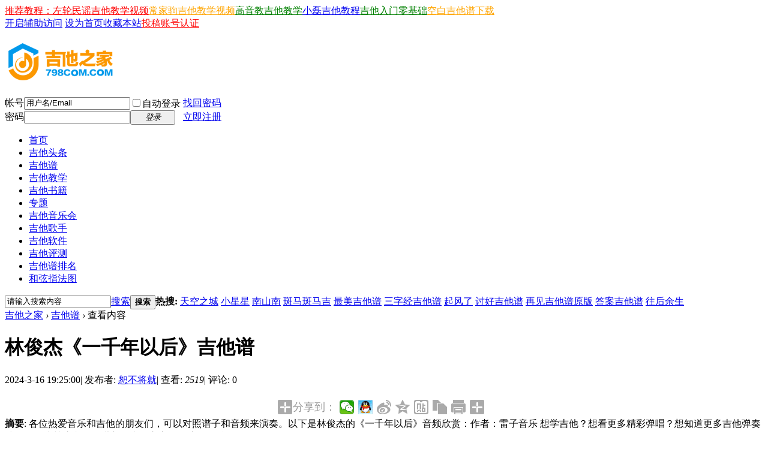

--- FILE ---
content_type: text/html; charset=utf-8
request_url: http://www.798com.com/article-48064-1.html
body_size: 9784
content:
<!DOCTYPE html>
<html>
<head>
<meta http-equiv="Content-Type" content="text/html; charset=UTF-8" />
<meta http-equiv="Cache-Control" content="no-transform" />
<meta name="applicable-device"content="pc">
<title>林俊杰《一千年以后》吉他谱 - 吉他谱 - 吉他之家</title>
<meta name="baidu-site-verification" content="code-9MytoIxXbm" />
<meta name="keywords" content="林俊杰《一千年以后》吉他谱" />
<meta name="description" content="各位热爱音乐和吉他的朋友们，可以对照谱子和音频来演奏。以下是林俊杰的《一千年以后》音频欣赏：作者：雷子音乐 想学吉他？想看更多精彩弹唱？想知道更多吉他弹奏技巧？赶快关注我们，进入《吉他之家》，这里的精 ... ,吉他之家" />
<meta name="generator" content="吉他之家" />
<meta name="author" content="吉他之家" />
<meta name="viewport" content="width=device-width, initial-scale=1">
<base href="http://www.798com.com/" /><link rel="stylesheet" type="text/css" href="data/cache/style_1_common.css?Ek7" /><link rel="stylesheet" type="text/css" href="data/cache/style_1_portal_view.css?Ek7" /><script type="text/javascript">var STYLEID = '1', STATICURL = 'static/', IMGDIR = 'static/image/common', VERHASH = 'Ek7', charset = 'utf-8', discuz_uid = '0', cookiepre = 'RlaU_11be_', cookiedomain = '.798com.com', cookiepath = '/', showusercard = '1', attackevasive = '0', disallowfloat = 'newthread', creditnotice = '2|金钱|元', defaultstyle = '', REPORTURL = 'aHR0cDovL3d3dy43OThjb20uY29tL2FydGljbGUtNDgwNjQtMS5odG1s', SITEURL = 'http://www.798com.com/', JSPATH = 'data/cache/', CSSPATH = 'data/cache/style_', DYNAMICURL = '';</script>
<script src="data/cache/common.js?Ek7" type="text/javascript"></script><meta name="application-name" content="吉他之家" />
<meta name="msapplication-tooltip" content="吉他之家" />
<link rel="stylesheet" type="text/css" href="http://www.orwhy.com/vikiimg/798com.css" />
<script src="data/cache/portal.js?Ek7" type="text/javascript"></script>
<link rel="alternate" media="only screen and (max-width: 640px)" href="http://m.798com.com/article-48064-1.html">
<meta http-equiv="mobile-agent" content="format=html5;url=http://m.798com.com/article-48064-1.html"/>
<link rel="canonical" href="http://www.798com.com/article-48064-1.html"/>
    <script>
        var noSwitch = "";
        //UA判断
        var browser = {
            versions: function () {
                var u = window.navigator.userAgent;
                return {
                    trident: u.indexOf('Trident') > -1, //IE内核
                    presto: u.indexOf('Presto') > -1, //opera内核
                    webKit: u.indexOf('AppleWebKit') > -1, //苹果、谷歌内核
                    gecko: u.indexOf('Gecko') > -1 && u.indexOf('KHTML') == -1, //火狐内核
                    //mobile: !!u.match(/AppleWebKit.*Mobile.*/)||!!u.match(/AppleWebKit/), //是否为移动终端
                    mobile: !!u.match(/AppleWebKit.*Mobile.*/), //是否为移动终端
                    ios: !!u.match(/\(i[^;]+;( U;)? CPU.+Mac OS X/), //ios终端
                    android: u.indexOf('Android') > -1 || u.indexOf('Linux') > -1, //android终端或者uc浏览器
                    iPhone: u.indexOf('iPhone') > -1 || u.indexOf('Mac') > -1, //是否为iPhone或者安卓QQ浏览器
                    iPad: u.indexOf('iPad') > -1, //是否为iPad
                    webApp: u.indexOf('Safari') == -1,//是否为web应用程序，没有头部与底部
                    weixin: u.indexOf('MicroMessenger') == -1 //是否为微信浏览器
                };
            }()
        };
        if (browser.versions.mobile && !noSwitch) {
            location.href = "http://m.798com.com/article-48064-1.html";
        }
    </script>
</head>

<body id="nv_portal" class="pg_view" onkeydown="if(event.keyCode==27) return false;">
<div id="append_parent"></div><div id="ajaxwaitid"></div>
<div id="toptb" class="cl">
<div class="wp">
<div class="z"><a href="http://www.798com.com/school/zuolun/" target="_blank"  style="color: red">推荐教程：左轮民谣吉他教学视频</a><a href="http://www.798com.com/school/shipin/jj/" target="_blank"  style="color: orange">常家驹吉他教学视频</a><a href="http://www.798com.com/school/shipin/gyj/" target="_blank"  style="color: green">高音教吉他教学</a><a href="http://www.798com.com/school/shipin/xljt/" target="_blank" >小磊吉他教程</a><a href="http://www.798com.com/school/" target="_blank"  style="color: green">吉他入门零基础</a><a href="http://www.798com.com/tool/kongbaiwuxianpu.html" target="_blank"  style="color: orange">空白吉他谱下载</a></div>
<div class="y">
<a id="switchblind" href="javascript:;" onclick="toggleBlind(this)" title="开启辅助访问" class="switchblind">开启辅助访问</a>
<a href="javascript:;"  onclick="setHomepage('http://www.798com.com/');">设为首页</a><a href="http://www.798com.com/"  onclick="addFavorite(this.href, '吉他之家');return false;">收藏本站</a><a href="http://bbs.798com.com/thread-4498-1-1.html" target="_blank"  style="color: red">投稿</a><a href="http://bbs.798com.com/thread-3413-1-1.html" target="_blank"  style="color: red">账号认证</a></div>
</div>
</div>

<div id="hd">
<div class="wp">
<div class="hdc cl"><h2><a href="http://www.798com.com/" title="吉他之家"><img src="http://img.798com.com/static/image/common/logo.png" alt="吉他之家" border="0" /></a></h2><script src="data/cache/logging.js?Ek7" type="text/javascript"></script>
<form method="post" autocomplete="off" id="lsform" action="member.php?mod=logging&amp;action=login&amp;loginsubmit=yes&amp;infloat=yes&amp;lssubmit=yes" onsubmit="pwmd5('ls_password');return lsSubmit();">
<div class="fastlg cl">
<span id="return_ls" style="display:none"></span>
<div class="y pns">
<table cellspacing="0" cellpadding="0">
<tr>
<td><label for="ls_username">帐号</label></td>
<td><input type="text" name="username" id="ls_username" class="px vm xg1"  value="用户名/Email" onfocus="if(this.value == '用户名/Email'){this.value = '';this.className = 'px vm';}" onblur="if(this.value == ''){this.value = '用户名/Email';this.className = 'px vm xg1';}" tabindex="901" /></td>
<td class="fastlg_l"><label for="ls_cookietime"><input type="checkbox" name="cookietime" id="ls_cookietime" class="pc" value="2592000" tabindex="903" />自动登录</label></td>
<td>&nbsp;<a href="javascript:;" onclick="showWindow('login', 'member.php?mod=logging&action=login&viewlostpw=1')">找回密码</a></td>
</tr>
<tr>
<td><label for="ls_password">密码</label></td>
<td><input type="password" name="password" id="ls_password" class="px vm" autocomplete="off" tabindex="902" /></td>
<td class="fastlg_l"><button type="submit" class="pn vm" tabindex="904" style="width: 75px;"><em>登录</em></button></td>
<td>&nbsp;<a href="member.php?mod=register" class="xi2 xw1">立即注册</a></td>
</tr>
</table>
<input type="hidden" name="quickforward" value="yes" />
<input type="hidden" name="handlekey" value="ls" />
</div>
</div>
</form>

<script src="data/cache/md5.js?Ek7" type="text/javascript" reload="1"></script>
</div>

<div id="nv">
<ul><li class="a" id="mn_Ndc91" ><a href="http://www.798com.com/" hidefocus="true"  >首页</a></li><li id="mn_P6" onmouseover="navShow('P6')"><a href="http://www.798com.com/top/" hidefocus="true"  >吉他头条</a></li><li id="mn_P1" onmouseover="navShow('P1')"><a href="http://www.798com.com/jitapu/" hidefocus="true"  >吉他谱</a></li><li id="mn_P2" onmouseover="navShow('P2')"><a href="http://www.798com.com/school/" hidefocus="true"  >吉他教学</a></li><li id="mn_P135" onmouseover="showMenu({'ctrlid':this.id,'ctrlclass':'hover','duration':2})"><a href="http://www.798com.com/book/" hidefocus="true"  >吉他书籍</a></li><li id="mn_P164" onmouseover="navShow('P164')"><a href="http://www.798com.com/topic/" hidefocus="true"  >专题</a></li><li id="mn_P43" ><a href="http://www.798com.com/yanchu/" hidefocus="true"  >吉他音乐会</a></li><li id="mn_P29" ><a href="http://www.798com.com/geshou/" hidefocus="true"  >吉他歌手</a></li><li id="mn_N24a0" ><a href="http://www.798com.com/tool/" hidefocus="true" target="_blank"  >吉他软件</a></li><li id="mn_Nf713" ><a href="http://www.798com.com/top/tech/" hidefocus="true"  >吉他评测</a></li><li id="mn_N8fa1" ><a href="http://www.798com.com/jitapu/top/" hidefocus="true"  >吉他谱排名</a></li><li id="mn_Nd863" ><a href="http://www.798com.com/school/hexian/" hidefocus="true"  >和弦指法图</a></li></ul>
</div>
<ul class="p_pop h_pop" id="mn_P135_menu" style="display: none"><li><a href="http://www.798com.com/book/tao/" hidefocus="true" >书籍</a></li><li><a href="http://www.798com.com/book/down/" hidefocus="true" >吉他教材下载</a></li></ul><div id="mu" class="cl">
</div><div id="scbar" class="scbar_narrow cl">
<form id="scbar_form" method="post" autocomplete="off" onsubmit="searchFocus($('scbar_txt'))" action="search.php?searchsubmit=yes" target="_blank">
<input type="hidden" name="mod" id="scbar_mod" value="search" />
<input type="hidden" name="formhash" value="1642a520" />
<input type="hidden" name="srchtype" value="title" />
<input type="hidden" name="srhfid" value="0" />
<input type="hidden" name="srhlocality" value="portal::view" />
<table cellspacing="0" cellpadding="0">
<tr>
<td class="scbar_icon_td"></td>
<td class="scbar_txt_td"><input type="text" name="srchtxt" id="scbar_txt" value="请输入搜索内容" autocomplete="off" x-webkit-speech speech /></td>
<td class="scbar_type_td"><a href="javascript:;" id="scbar_type" class="xg1" onclick="showMenu(this.id)" hidefocus="true">搜索</a></td>
<td class="scbar_btn_td"><button type="submit" name="searchsubmit" id="scbar_btn" sc="1" class="pn pnc" value="true"><strong class="xi2">搜索</strong></button></td>
<td class="scbar_hot_td">
<div id="scbar_hot">
<strong class="xw1">热搜: </strong>

<a href="search.php?mod=forum&amp;srchtxt=%E5%A4%A9%E7%A9%BA%E4%B9%8B%E5%9F%8E&amp;formhash=1642a520&amp;searchsubmit=true&amp;source=hotsearch" target="_blank" class="xi2" sc="1">天空之城</a>



<a href="search.php?mod=forum&amp;srchtxt=%E5%B0%8F%E6%98%9F%E6%98%9F&amp;formhash=1642a520&amp;searchsubmit=true&amp;source=hotsearch" target="_blank" class="xi2" sc="1">小星星</a>



<a href="search.php?mod=forum&amp;srchtxt=%E5%8D%97%E5%B1%B1%E5%8D%97&amp;formhash=1642a520&amp;searchsubmit=true&amp;source=hotsearch" target="_blank" class="xi2" sc="1">南山南</a>



<a href="search.php?mod=forum&amp;srchtxt=%E6%96%91%E9%A9%AC%E6%96%91%E9%A9%AC%E5%90%89&amp;formhash=1642a520&amp;searchsubmit=true&amp;source=hotsearch" target="_blank" class="xi2" sc="1">斑马斑马吉</a>



<a href="search.php?mod=forum&amp;srchtxt=%E6%9C%80%E7%BE%8E%E5%90%89%E4%BB%96%E8%B0%B1&amp;formhash=1642a520&amp;searchsubmit=true&amp;source=hotsearch" target="_blank" class="xi2" sc="1">最美吉他谱</a>



<a href="search.php?mod=forum&amp;srchtxt=%E4%B8%89%E5%AD%97%E7%BB%8F%E5%90%89%E4%BB%96%E8%B0%B1&amp;formhash=1642a520&amp;searchsubmit=true&amp;source=hotsearch" target="_blank" class="xi2" sc="1">三字经吉他谱</a>



<a href="search.php?mod=forum&amp;srchtxt=%E8%B5%B7%E9%A3%8E%E4%BA%86&amp;formhash=1642a520&amp;searchsubmit=true&amp;source=hotsearch" target="_blank" class="xi2" sc="1">起风了</a>



<a href="search.php?mod=forum&amp;srchtxt=%E8%AE%A8%E5%A5%BD%E5%90%89%E4%BB%96%E8%B0%B1&amp;formhash=1642a520&amp;searchsubmit=true&amp;source=hotsearch" target="_blank" class="xi2" sc="1">讨好吉他谱</a>



<a href="search.php?mod=forum&amp;srchtxt=%E5%86%8D%E8%A7%81%E5%90%89%E4%BB%96%E8%B0%B1%E5%8E%9F%E7%89%88&amp;formhash=1642a520&amp;searchsubmit=true&amp;source=hotsearch" target="_blank" class="xi2" sc="1">再见吉他谱原版</a>



<a href="search.php?mod=forum&amp;srchtxt=%E7%AD%94%E6%A1%88%E5%90%89%E4%BB%96%E8%B0%B1&amp;formhash=1642a520&amp;searchsubmit=true&amp;source=hotsearch" target="_blank" class="xi2" sc="1">答案吉他谱</a>



<a href="search.php?mod=forum&amp;srchtxt=%E5%BE%80%E5%90%8E%E4%BD%99%E7%94%9F&amp;formhash=1642a520&amp;searchsubmit=true&amp;source=hotsearch" target="_blank" class="xi2" sc="1">往后余生</a>

</div>
</td>
</tr>
</table>
</form>
</div>
<ul id="scbar_type_menu" class="p_pop" style="display: none;"><li><a href="javascript:;" rel="article">文章</a></li><li><a href="javascript:;" rel="user">用户</a></li></ul>
<script type="text/javascript">
initSearchmenu('scbar', '');
</script>
</div>
</div>

<div id="wp" class="wp">
<script src="data/cache/forum_viewthread.js?Ek7" type="text/javascript"></script>
<script type="text/javascript">zoomstatus = parseInt(1), imagemaxwidth = '1200', aimgcount = new Array();</script>
<div id="pt" class="bm cl">
<div class="z">
<a href="./" class="nvhm" title="首页">吉他之家</a> <em>&rsaquo;</em>
<!--a href="portal.php">首页</a> <em>&rsaquo;</em--><a href="http://www.798com.com/jitapu/">吉他谱</a> <em>&rsaquo;</em>
查看内容
</div>
</div>

<style id="diy_style" type="text/css">#frameu6c5x3 {  border:0px none !important;}#portal_block_1122 {  border:#000000 none !important;}#portal_block_1248 {  border:0px none !important;}#portal_block_1249 {  border:0px none !important;}#frameJ2mmZy {  border:0px none !important;}#portal_block_1250 {  border:0px none !important;}#portal_block_1251 {  border:0px none !important;}#framexmZmGx {  border:0px !important;}#tab3Xyek8 {  border:0px !important;}#portal_block_1444 {  margin-bottom:10px !important;}</style>
<div class="wp">
<!--[diy=diy1]--><div id="diy1" class="area"><div id="tab3Xyek8" class="xfs xfs_1 frame-tab move-span cl"><div id="tab3Xyek8_title" class="tab-title title column cl" switchtype="mouseover"></div><div id="tab3Xyek8_content" class="tb-c"></div><script type="text/javascript">initTab("tab3Xyek8","mouseover");</script></div></div><!--[/diy]-->
</div>
<div id="ct" class="ct2 wp cl">
<div class="mn_pu">
<div class="bm vw_pu">
<div class="h hm">
<h1 class="ph">林俊杰《一千年以后》吉他谱 </h1>
<p class="xg1">
2024-3-16 19:25:00<span class="pipe">|</span>
发布者: <a href="http://www.798com.com/home.php?mod=space&amp;uid=13">恕不将就</a><span class="pipe">|</span>
查看: <em id="_viewnum">2519</em><span class="pipe">|</span>
评论: 0</p>
</div>
<!--分享功能 star-->
<div class="bdsharebuttonbox" style="padding-left: 36%;">
<a>分享到：</a>
<a href="#" class="bds_weixin" data-cmd="weixin" title="分享到微信"></a>
<a href="#" class="bds_sqq" data-cmd="sqq" title="分享到QQ好友"></a>
<a href="#" class="bds_tsina" data-cmd="tsina" title="分享到新浪微博"></a>
<a href="#" class="bds_qzone" data-cmd="qzone" title="分享到QQ空间"></a>
<a href="#" class="bds_tieba" data-cmd="tieba" title="分享到百度贴吧"></a>
<a href="#" class="bds_copy" data-cmd="copy" title="分享到复制网址"></a>
<a href="#" class="bds_print" data-cmd="print" title="分享到打印"></a>
<a href="#" class="bds_more" data-cmd="more"></a>
</div>
<script>window._bd_share_config={"common":{"bdSnsKey":{},"bdText":"","bdMini":"1","bdMiniList":false,"bdPic":"","bdStyle":"2","bdSize":"24"},"share":{}};with(document)0[(getElementsByTagName('head')[0]||body).appendChild(createElement('script')).src='http://bdimg.share.baidu.com/static/api/js/share.js?v=89860593.js?cdnversion='+~(-new Date()/36e5)];</script>
<!--分享功能 end-->
<!--[diy=diysummarytop]--><div id="diysummarytop" class="area"></div><!--[/diy]-->

<div class="s"><div><strong>摘要</strong>: 各位热爱音乐和吉他的朋友们，可以对照谱子和音频来演奏。以下是林俊杰的《一千年以后》音频欣赏：作者：雷子音乐 想学吉他？想看更多精彩弹唱？想知道更多吉他弹奏技巧？赶快关注我们，进入《吉他之家》，这里的精 ...</div></div>
<!--[diy=diysummarybottom]--><div id="diysummarybottom" class="area"><div id="frameIHwphs" class="cl_frame_bm frame move-span cl frame-1"><div id="frameIHwphs_left" class="column frame-1-c"><div id="frameIHwphs_left_temp" class="move-span temp"></div></div></div></div><!--[/diy]-->

<div class="d">
<p class="xg1">本章为“林俊杰《一千年以后》吉他谱 ”信息，了解更多高清无码版本吉他谱、尤克里里、教学视频等信息，请关注<a href="/"><span style="color: #fc9800;">吉他之家</span></a>，我们会持续更新。</p>
<!--[diy=diycontenttop]--><div id="diycontenttop" class="area"></div><!--[/diy]-->

<table cellpadding="0" cellspacing="0" class="vwtb_pu"><tr><td id="article_content"><p style="text-align:center;"><img src="data/attachment/portal/202403/16/201212g1gugnvog4numzr8.jpg" img_width="640" img_height="905" inline="0" alt="林俊杰《一千年以后》吉他谱" onerror="javascript:errorimg.call(this);"></p><br><p style="text-align:center;"><img src="data/attachment/portal/202403/16/201213rsr7j9aaqoa7ao50.jpg" img_width="640" img_height="905" inline="0" alt="林俊杰《一千年以后》吉他谱" onerror="javascript:errorimg.call(this);"></p><p data-track="2">各位热爱音乐和<a href="http://www.798com.com/" target="_blank" class="relatedlink">吉他</a>的朋友们，可以对照谱子和音频来演奏。以下是林俊杰的《一千年以后》音频欣赏：</p><br><tt-audio data-id="v0d024g10000caa1f7bc77u3qbdib88g" time="227.657" title="林俊杰-一千年以后.mp3" content="来自雷子音乐"></tt-audio><br><br>作者：雷子音乐 想学吉他？想看更多精彩弹唱？想知道更多吉他弹奏技巧？赶快关注我们，进入《<a href="http://www.798com.com/" target="_blank" class="relatedlink">吉他之家</a>》，这里的精彩无与伦比！<p class="xg1">吉他之家为您提供：<span style="color: #fc9800;">林俊杰《一千年以后》吉他谱 </span>，查看更多林俊杰《一千年以后》吉他谱 图片谱、C调吉他谱、D调吉他谱、E调吉他谱、F调吉他谱、G调吉他谱、A调吉他谱、B调吉他谱、TXT吉他谱版、GTP吉他谱版、林俊杰《一千年以后》吉他谱 简谱、林俊杰《一千年以后》吉他谱 尤克里里谱、六线谱、五线谱、吉他和弦谱及林俊杰《一千年以后》吉他谱 吉他教学视频，请查看下方"<span style="color: #fc9800;">相关阅读</span>"。</p>
<br />
<p class="xg1"style="color: #999999;font-size: x-small;"><strong>吉他之家版权声明：</strong>本站图谱信息均来自互联网或网友自制 仅供参考与交流，版权归属原创作者所有。若侵权请告知！</p>
</td></tr></table>


<!--[diy=diycontentbottom]--><div id="diycontentbottom" class="area"></div><!--[/diy]-->

<script src="data/cache/home.js?Ek7" type="text/javascript"></script>
<div id="click_div"><table cellpadding="0" cellspacing="0" class="atd">
<tr><td>
<a href="http://www.798com.com/home.php?mod=spacecp&amp;ac=click&amp;op=add&amp;clickid=1&amp;idtype=aid&amp;id=48064&amp;hash=f86ee38a8f6abdc0bbb180f14d8dc3ce&amp;handlekey=clickhandle" id="click_aid_48064_1" onclick="showWindow(this.id, this.href);doane(event);">
<img src="static/image/click/bian.png" alt="" /><br />贬</a>
</td>
<td>
<a href="http://www.798com.com/home.php?mod=spacecp&amp;ac=click&amp;op=add&amp;clickid=2&amp;idtype=aid&amp;id=48064&amp;hash=f86ee38a8f6abdc0bbb180f14d8dc3ce&amp;handlekey=clickhandle" id="click_aid_48064_2" onclick="showWindow(this.id, this.href);doane(event);">
<img src="static/image/click/luguo.gif" alt="" /><br />路过</a>
</td>
<td>
<a href="http://www.798com.com/home.php?mod=spacecp&amp;ac=click&amp;op=add&amp;clickid=3&amp;idtype=aid&amp;id=48064&amp;hash=f86ee38a8f6abdc0bbb180f14d8dc3ce&amp;handlekey=clickhandle" id="click_aid_48064_3" onclick="showWindow(this.id, this.href);doane(event);">
<img src="static/image/click/zan.png" alt="" /><br />赞</a>
</td>
</tr>
</table>
<script type="text/javascript">
function errorhandle_clickhandle(message, values) {
if(values['id']) {
showCreditPrompt();
show_click(values['idtype'], values['id'], values['clickid']);
}
}
</script>

</div>


<!--[diy=diycontentclickbottom]--><div id="diycontentclickbottom" class="area"></div><!--[/diy]-->

</div>
<div style="text-align: center;"></div>

<div class="o cl ptm pbm">
<a href="http://www.798com.com/home.php?mod=spacecp&amp;ac=favorite&amp;type=article&amp;id=48064&amp;handlekey=favoritearticlehk_48064" id="a_favorite" onclick="showWindow(this.id, this.href, 'get', 0);" class="oshr ofav">收藏</a>
<a href="misc.php?mod=invite&amp;action=article&amp;id=48064" id="a_invite" onclick="showWindow('invite', this.href, 'get', 0);" class="oshr oivt">邀请</a>
</div>
<div class="pren pbm cl">
<em>上一篇：<a href="http://www.798com.com/article-48063-1.html">《茉莉花》吉他弹唱曲谱分享</a></em><em>下一篇：<a href="http://www.798com.com/article-48080-1.html">10首校园民谣吉他弹唱歌曲（附吉他谱）—你好，我的青春</a></em></div>
</div>

<!--[diy=diycontentrelatetop]--><div id="diycontentrelatetop" class="area"></div><!--[/diy]--><div class="_zuld3358ez"></div>
<script type="text/javascript">
    (window.slotbydup = window.slotbydup || []).push({
        id: "u6124019",
        container: "_zuld3358ez",
        async: true
    });
</script><!--[diy=diycontentrelate]--><div id="diycontentrelate" class="area"><div id="frameu6c5x3" class=" frame move-span cl frame-1-1"><div id="frameu6c5x3_left" class="column frame-1-1-l"><div id="frameu6c5x3_left_temp" class="move-span temp"></div><div id="framet5ysyv" class="frame move-span cl frame-1-1"><div id="framet5ysyv_left" class="column frame-1-1-l"><div id="framet5ysyv_left_temp" class="move-span temp"></div></div><div id="framet5ysyv_center" class="column frame-1-1-r"><div id="framet5ysyv_center_temp" class="move-span temp"></div></div></div></div><div id="frameu6c5x3_center" class="column frame-1-1-r"><div id="frameu6c5x3_center_temp" class="move-span temp"></div><div id="frameXgrzV9" class="frame move-span cl frame-1-1"><div id="frameXgrzV9_left" class="column frame-1-1-l"><div id="frameXgrzV9_left_temp" class="move-span temp"></div></div><div id="frameXgrzV9_center" class="column frame-1-1-r"><div id="frameXgrzV9_center_temp" class="move-span temp"></div></div></div></div></div></div><!--[/diy]-->

<div id="comment" class="bm">
<div class="bm_h cl">
<h3>最新评论</h3>
</div>
<div id="comment_ul" class="bm_c"><form id="cform" name="cform" action="portal.php?mod=portalcp&ac=comment" method="post" autocomplete="off">
<div class="tedt">
<div class="area">
<textarea name="message" rows="3" class="pt" id="message" onkeydown="ctrlEnter(event, 'commentsubmit_btn');"></textarea>
</div>
</div>

<input type="hidden" name="portal_referer" value="portal.php?mod=view&aid=48064#comment">
<input type="hidden" name="referer" value="portal.php?mod=view&aid=48064#comment" />
<input type="hidden" name="id" value="0" />
<input type="hidden" name="idtype" value="" />
<input type="hidden" name="aid" value="48064">
<input type="hidden" name="formhash" value="1642a520">
<input type="hidden" name="replysubmit" value="true">
<input type="hidden" name="commentsubmit" value="true" />
<p class="ptn"><button type="submit" name="commentsubmit_btn" id="commentsubmit_btn" value="true" class="pn"><strong>评论</strong></button></p>
</form>
</div>
</div>
<!--[diy=diycontentcomment]--><div id="diycontentcomment" class="area"><div id="frameJ2mmZy" class=" frame move-span cl frame-1-1"><div id="frameJ2mmZy_left" class="column frame-1-1-l"><div id="frameJ2mmZy_left_temp" class="move-span temp"></div><div id="frameM49uT9" class="frame move-span cl frame-1-1"><div id="frameM49uT9_left" class="column frame-1-1-l"><div id="frameM49uT9_left_temp" class="move-span temp"></div></div><div id="frameM49uT9_center" class="column frame-1-1-r"><div id="frameM49uT9_center_temp" class="move-span temp"></div></div></div></div><div id="frameJ2mmZy_center" class="column frame-1-1-r"><div id="frameJ2mmZy_center_temp" class="move-span temp"></div><div id="framexmZmGx" class=" frame move-span cl frame-1-1"><div id="framexmZmGx_left" class="column frame-1-1-l"><div id="framexmZmGx_left_temp" class="move-span temp"></div></div><div id="framexmZmGx_center" class="column frame-1-1-r"><div id="framexmZmGx_center_temp" class="move-span temp"></div></div></div></div></div></div><!--[/diy]--><div class="module cl xl xl1"><em style="margin:0px 5px 5px 5px;float:left;"><a href="http://www.798com.com/jitapu/top/" title="热门吉他谱排行榜" target="_blank">热门吉他谱排行榜</a></em><em style="margin:0px 5px 5px 5px;float:left;"><a href="http://www.798com.com/jitapu/top/chengdu/" title="成都吉他谱" target="_blank">成都吉他谱</a></em><em style="margin:0px 5px 5px 5px;float:left;"><a href="http://www.798com.com/jitapu/top/tiankong/" title="天空之城吉他谱" target="_blank">天空之城吉他谱</a></em><em style="margin:0px 5px 5px 5px;float:left;"><a href="http://www.798com.com/jitapu/top/timian/" title="体面吉他谱" target="_blank">体面吉他谱</a></em><em style="margin:0px 5px 5px 5px;float:left;"><a href="http://www.798com.com/jitapu/top/dnxk/" title="等你下课吉他谱" target="_blank">等你下课吉他谱</a></em><em style="margin:0px 5px 5px 5px;float:left;"><a href="http://www.798com.com/jitapu/top/zgz/" title="追光者吉他谱" target="_blank">追光者吉他谱</a></em><em style="margin:0px 5px 5px 5px;float:left;"><a href="http://www.798com.com/jitapu/top/bmbm/" title="斑马斑马吉他谱" target="_blank">斑马斑马吉他谱</a></em><em style="margin:0px 5px 5px 5px;float:left;"><a href="http://www.798com.com/jitapu/top/nfgn/" title="南方姑娘吉他谱" target="_blank">南方姑娘吉他谱</a></em><em style="margin:0px 5px 5px 5px;float:left;"><a href="http://www.798com.com/jitapu/top/lnh/" title="老男孩吉他谱" target="_blank">老男孩吉他谱</a></em><em style="margin:0px 5px 5px 5px;float:left;"><a href="http://www.798com.com/jitapu/top/kn/" title="卡农吉他谱" target="_blank">卡农吉他谱</a></em><em style="margin:0px 5px 5px 5px;float:left;"><a href="http://www.798com.com/jitapu/top/tzhdn/" title="同桌的你吉他谱" target="_blank">同桌的你吉他谱</a></em><em style="margin:0px 5px 5px 5px;float:left;"><a href="http://www.798com.com/jitapu/top/ykzh/" title="夜空中最亮的星吉他谱" target="_blank">夜空中最亮的星吉他谱</a></em><em style="margin:0px 5px 5px 5px;float:left;"><a href="http://www.798com.com/jitapu/top/tn/" title="童年吉他谱" target="_blank">童年吉他谱</a></em><em style="margin:0px 5px 5px 5px;float:left;"><a href="http://www.798com.com/jitapu/top/ch/" title="彩虹吉他谱" target="_blank">彩虹吉他谱</a></em><em style="margin:0px 5px 5px 5px;float:left;"><a href="http://www.798com.com/jitapu/top/xxy/" title="小幸运吉他谱" target="_blank">小幸运吉他谱</a></em><em style="margin:0px 5px 5px 5px;float:left;"><a href="http://www.798com.com/jitapu/top/hktk/" title="海阔天空吉他谱" target="_blank">海阔天空吉他谱</a></em><em style="margin:0px 5px 5px 5px;float:left;"><a href="http://www.798com.com/jitapu/top/fzhsh/" title="风之诗吉他谱" target="_blank">风之诗吉他谱</a></em><em style="margin:0px 5px 5px 5px;float:left;"><a href="http://www.798com.com/jitapu/top/gbqq/" title="告白气球吉他谱" target="_blank">告白气球吉他谱</a></em><em style="margin:0px 5px 5px 5px;float:left;"><a href="http://www.798com.com/jitapu/top/qfdy/" title="情非得已吉他谱" target="_blank">情非得已吉他谱</a></em><em style="margin:0px 5px 5px 5px;float:left;"><a href="http://www.798com.com/jitapu/top/dxj/" title="董小姐吉他谱" target="_blank">董小姐吉他谱</a></em><em style="margin:0px 5px 5px 5px;float:left;"><a href="http://www.798com.com/jitapu/top/nxher/" title="那些花儿吉他谱" target="_blank">那些花儿吉他谱</a></em><em style="margin:0px 5px 5px 5px;float:left;"><a href="http://www.798com.com/jitapu/top/pfzhl/" title="平凡之路吉他谱" target="_blank">平凡之路吉他谱</a></em><em style="margin:0px 5px 5px 5px;float:left;"><a href="http://www.798com.com/jitapu/top/llh/" title="蓝莲花吉他谱" target="_blank">蓝莲花吉他谱</a></em><em style="margin:0px 5px 5px 5px;float:left;"><a href="http://www.798com.com/jitapu/top/hl/" title="后来吉他谱" target="_blank">后来吉他谱</a></em><em style="margin:0px 5px 5px 5px;float:left;"><a href="http://www.798com.com/jitapu/top/dnll/" title="当你老了吉他谱" target="_blank">当你老了吉他谱</a></em><em style="margin:0px 5px 5px 5px;float:left;"><a href="http://www.798com.com/jitapu/cdiao/c2/" title="宋冬野C调吉他谱大全" target="_blank">宋冬野C调吉他谱大全</a></em><em style="margin:0px 5px 5px 5px;float:left;"><a href="http://www.798com.com/jitapu/cdiao/c1/" title="赵雷C调吉他谱大全" target="_blank">赵雷C调吉他谱大全</a></em><em style="margin:0px 5px 5px 5px;float:left;"><a href="http://www.798com.com/jitapu/cdiao/c3/" title="周杰伦C调吉他谱大全" target="_blank">周杰伦C调吉他谱大全</a></em><em style="margin:0px 5px 5px 5px;float:left;"><a href="http://www.798com.com/jitapu/cdiao/c4/" title="陶喆C调吉他谱大全" target="_blank">陶喆C调吉他谱大全</a></em><em style="margin:0px 5px 5px 5px;float:left;"><a href="http://www.798com.com/jitapu/cdiao/c5/" title="韩红C调吉他谱大全" target="_blank">韩红C调吉他谱大全</a></em><em style="margin:0px 5px 5px 5px;float:left;"><a href="http://www.798com.com/jitapu/cdiao/c6/" title="孙燕姿C调吉他谱大全" target="_blank">孙燕姿C调吉他谱大全</a></em><em style="margin:0px 5px 5px 5px;float:left;"><a href="http://www.798com.com/jitapu/cdiao/c7/" title="五月天C调吉他谱大全" target="_blank">五月天C调吉他谱大全</a></em><em style="margin:0px 5px 5px 5px;float:left;"><a href="http://www.798com.com/jitapu/cdiao/c8/" title="张震岳C调吉他谱大全" target="_blank">张震岳C调吉他谱大全</a></em><em style="margin:0px 5px 5px 5px;float:left;"><a href="http://www.798com.com/jitapu/cdiao/c9/" title="BeyondC调吉他谱大全" target="_blank">BeyondC调吉他谱大全</a></em><em style="margin:0px 5px 5px 5px;float:left;"><a href="http://www.798com.com/jitapu/cdiao/c10/" title="伍佰C调吉他谱大全" target="_blank">伍佰C调吉他谱大全</a></em><em style="margin:0px 5px 5px 5px;float:left;"><a href="http://www.798com.com/jitapu/top/qt/" title="晴天吉他谱" target="_blank">晴天吉他谱</a></em><em style="margin:0px 5px 5px 5px;float:left;"><a href="http://www.798com.com/jitapu/cdiao/c12/" title="齐秦C调吉他谱大全" target="_blank">齐秦C调吉他谱大全</a></em><em style="margin:0px 5px 5px 5px;float:left;"><a href="http://www.798com.com/jitapu/zhitan/rumen/" title="简单指弹吉他谱" target="_blank">简单指弹吉他谱</a></em><em style="margin:0px 5px 5px 5px;float:left;"><a href="http://www.798com.com/jitapu/rumen/" title="入门吉他谱" target="_blank">入门吉他谱</a></em><em style="margin:0px 5px 5px 5px;float:left;"><a href="http://www.798com.com/jitapu/douyin/" title="抖音吉他谱" target="_blank">抖音吉他谱</a></em><em style="margin:0px 5px 5px 5px;float:left;"><a href="http://www.798com.com/jitapu/zhitan/" title="指弹吉他谱" target="_blank">指弹吉他谱</a></em><em style="margin:0px 5px 5px 5px;float:left;"><a href="http://www.798com.com/jitapu/bgm/" title="BGM吉他谱" target="_blank">BGM吉他谱</a></em><em style="margin:0px 5px 5px 5px;float:left;"><a href="http://www.798com.com/jitapu/notation/" title="简谱" target="_blank">简谱</a></em><em style="margin:0px 5px 5px 5px;float:left;"><a href="http://www.798com.com/jitapu/ukulele/" title="尤克里里谱" target="_blank">尤克里里谱</a></em><em style="margin:0px 5px 5px 5px;float:left;"><a href="http://www.798com.com/jitapu/erge/" title="儿歌吉他谱" target="_blank">儿歌吉他谱</a></em><em style="margin:0px 5px 5px 5px;float:left;"><a href="http://www.798com.com/jitapu/solo/" title="吉他solo谱" target="_blank">吉他solo谱</a></em><em style="margin:0px 5px 5px 5px;float:left;"><a href="http://www.798com.com/jitapu/huazhou/" title="花粥吉他谱" target="_blank">花粥吉他谱</a></em><em style="margin:0px 5px 5px 5px;float:left;"><a href="http://www.798com.com/jitapu/electric/" title="电吉他谱" target="_blank">电吉他谱</a></em><em style="margin:0px 5px 5px 5px;float:left;"><a href="http://www.798com.com/jitapu/shuang/" title="双吉他谱" target="_blank">双吉他谱</a></em><em style="margin:0px 5px 5px 5px;float:left;"><a href="http://www.798com.com/jitapu/putv/" title="热门吉他谱教学视频" target="_blank">热门吉他谱教学视频</a></em><em style="margin:0px 5px 5px 5px;float:left;"><a href="http://www.798com.com/article-35939-1.html"{target}>天空之城吉他谱</a></em>
<em style="margin:0px 5px 5px 5px;float:left;"><a href="http://www.798com.com/article-38210-1.html"{target}>小星星的简谱</a></em>
<em style="margin:0px 5px 5px 5px;float:left;"><a href="http://www.798com.com/school/"{target}>吉他入门零基础</a></em>
</div></div>
</div>


<div class="wp mtn">
<!--[diy=diy3]--><div id="diy3" class="area"></div><!--[/diy]-->
</div>
<input type="hidden" id="portalview" value="1">	</div>
<div id="ft" class="wp cl">
<div id="flk" class="y">
<p><a href="http://www.798com.com/" >www.798com.com</a><span class="pipe">|</span><a href="http://bbs.798com.com/thread-3-1-1.html" >联系我们</a><span class="pipe">|</span><a href="http://bbs.798com.com/thread-3329-1-1.html" >广告合作</a><span class="pipe">|</span><a href="http://bbs.798com.com/" >吉他之音</a><span class="pipe">|</span><strong><a href="http://www.798com.com" target="_blank">吉他之家</a></strong>
( <a href="https://beian.miit.gov.cn/" target="_blank" rel="nofollow">京ICP备12000409号-4</a> )<script>
var _hmt = _hmt || [];
(function() {
  var hm = document.createElement("script");
  hm.src = "https://hm.baidu.com/hm.js?7b0420a37afcb4cd633cde36baa8ba33";
  var s = document.getElementsByTagName("script")[0]; 
  s.parentNode.insertBefore(hm, s);
})();
</script></p>
<p class="xs0">
GMT+8, 2026-1-18 23:42<span id="debuginfo">
</span>
</p>
</div>
<div id="frt">
<p>Powered by <a href="" target="_blank" rel="nofollow">Discuz!</a> <em>X3.4</em> & <strong>吉他之家</strong></p>
<p class="xs0">&copy; 2017-2022 <a>Comsenz Inc.</a> & <a> 吉他之家 </a></p>
</div></div>
<script src="home.php?mod=misc&ac=sendmail&rand=1768750958" type="text/javascript"></script>

<div id="scrolltop">
<span hidefocus="true"><a title="返回顶部" onclick="window.scrollTo('0','0')" class="scrolltopa" ><b>返回顶部</b></a></span>
</div>
<script type="text/javascript">_attachEvent(window, 'scroll', function () { showTopLink(); });checkBlind();</script>
</body>
</html>
